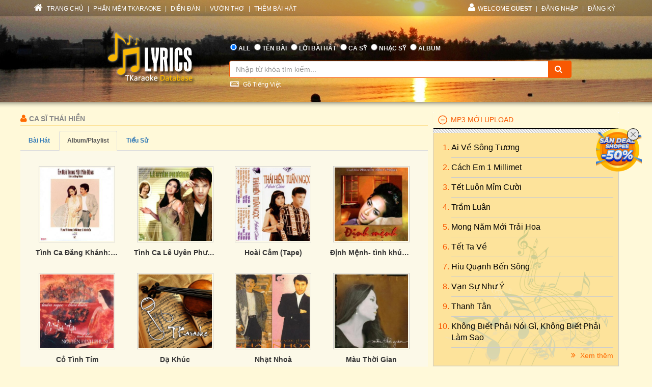

--- FILE ---
content_type: text/html; charset=utf-8
request_url: https://lyric.tkaraoke.com/100038/singer/thai_hien/album/p9/
body_size: 48057
content:
<!DOCTYPE html>
<html xmlns="http://www.w3.org/1999/xhtml">
<head><title>
	Những album/playlist ca sĩ Thái Hiền - trang 9
</title><meta charset="utf-8" /><meta http-equiv="X-UA-Compatible" content="IE=edge" /><meta name="viewport" content="width=device-width, initial-scale=1" /><meta property="og:type" content="website" /><meta property="fb:admins" content="100001619534979" /><meta property="og:image" content="//lyric.tkaraoke.com/resources/images/fblogo.jpg" /><meta property="fb:app_id" content="618580124949313" />
  <meta name="Description" content="Các album, playlist của ca sĩ Thái Hiền - trang 9" /><meta name="keywords" content="Thái Hiền Album,playlist,ca sĩ, nghệ sĩ - trang 9" />
<link href="//maxcdn.bootstrapcdn.com/font-awesome/4.2.0/css/font-awesome.min.css" rel="stylesheet" /><link href="/contents/bs?v=NS3rqGmkdSzThqkuESomZ5hnh3HuaHzpVPaOaX2en_w1" rel="stylesheet"/>
<link href="/csslibs?v=g-_-avYsJjmH8qAmZpMNJUtVClYt4QMHCiPzpteYlXE1" rel="stylesheet"/>
<link href="/contents/core?v=yEGvhjefSUuGGLb-V9eWJ0OMRjDLG9QfFe9QUai6Gvg1" rel="stylesheet"/>

  <!--[if lt IE 9]>
      <script src="https://oss.maxcdn.com/libs/html5shiv/3.7.0/html5shiv.js"></script>
      <script src="https://oss.maxcdn.com/libs/respond.js/1.4.2/respond.min.js"></script>
    <![endif]-->
  
<link href="/contents/media?v=P4lHISKXoHdWCdnFdp4LTp2lg3TkZihQ_fxUB8CQw4k1" rel="stylesheet"/>

  <!-- Google Tag Manager -->
  <script>(function (w, d, s, l, i) {
      w[l] = w[l] || []; w[l].push({
        'gtm.start':
          new Date().getTime(), event: 'gtm.js'
      }); var f = d.getElementsByTagName(s)[0],
        j = d.createElement(s), dl = l != 'dataLayer' ? '&l=' + l : ''; j.async = true; j.src =
          'https://www.googletagmanager.com/gtm.js?id=' + i + dl; f.parentNode.insertBefore(j, f);
    })(window, document, 'script', 'dataLayer', 'GTM-W32K5MKL');</script>
  <!-- End Google Tag Manager -->
</head>
<body>
  <form name="form1" method="post" action="/100038/singer/thai_hien/album/p9/" onkeypress="javascript:return WebForm_FireDefaultButton(event, 'btnSearch')" id="form1">
<div>
<input type="hidden" name="__EVENTTARGET" id="__EVENTTARGET" value="" />
<input type="hidden" name="__EVENTARGUMENT" id="__EVENTARGUMENT" value="" />

</div>

<script type="text/javascript">
//<![CDATA[
var theForm = document.forms['form1'];
if (!theForm) {
    theForm = document.form1;
}
function __doPostBack(eventTarget, eventArgument) {
    if (!theForm.onsubmit || (theForm.onsubmit() != false)) {
        theForm.__EVENTTARGET.value = eventTarget;
        theForm.__EVENTARGUMENT.value = eventArgument;
        theForm.submit();
    }
}
//]]>
</script>


<script src="/WebResource.axd?d=Uv5XtSisQWQSNE6NEHEeOyxEBfOMsu63KpTJv3kPyV_IIqZJkz7JqVPHE3ZQ9ol7lKS09DD3OVN7SZqV37Q0xOS6XrM1&amp;t=638901284248157332" type="text/javascript"></script>

    <div class="container-fluid">
      
      <div class="row wrapper-search wrapper-search-master">
        
        <div class="col-md-12 div-menu-top">
          <div class="container" id="divTopMenu">
            

<ul class="list-inline ul-menu-top pull-left hidden-sm hidden-xs">
  <li><a href="/">
    <i class="fa fa-home"></i>
    TRANG CHỦ</a>
  </li>
  <li>|</li>
  <li><a href="https://www.tkaraoke.com/" target="_blank">PHẦN MỀM TKARAOKE</a></li>
  <li>|</li>
  <li><a href="https://www.tkaraoke.com/forums/" target="_blank">DIỄN ĐÀN</a></li>
  <li>|</li>
  <li><a href="https://poem.tkaraoke.com/" target="_blank">VƯỜN THƠ</a></li>
  <li>|</li>
  <li><a href="/AddSong.aspx">THÊM BÀI HÁT</a></li>
</ul>

<ul class="list-inline pull-left ul-menu-top hidden-lg hidden-md">
  <li class="dropdown text-left">
    <a href="#" class="dropdown-toggle" data-toggle="dropdown">
      <i class="fa fa-list" style="font-size: 14px !important"></i>
      MENU
      <span class="caret"></span>
    </a>
    <ul class="dropdown-menu">
      <li><a href="/">TRANG CHỦ</a>
      </li>
      <li><a href="https://www.tkaraoke.com/" target="_blank">PHẦN MỀM TKARAOKE</a></li>
      <li><a href="https://www.tkaraoke.com/forums/" target="_blank">DIỄN ĐÀN</a></li>
      <li><a href="https://poem.tkaraoke.com/" target="_blank">VƯỜN THƠ</a></li>
      <li><a href="/AddSong.aspx">THÊM BÀI HÁT</a></li>
    </ul>
  </li>
</ul>

<div id="divRightMenu">
  <ul class="list-inline ul-menu-top pull-right">
    <li class="dropdown">
      <a class="dropdown-toggle" data-toggle="dropdown" href="javascript:void(0)" style='text-transform:uppercase;'>
        <i class="fa fa-user"></i>WELCOME
      <strong>Guest</strong>
        
      </a>
      
      

      
      <ul id="plhNoLoginArea_Mobile" class="dropdown-menu hidden-lg hidden-md">
        <li>
          <a href="javascript:void(0)" class="a-login-ajax"><i class='fa fa-sign-in'></i>Đăng nhập</a>
        </li>
        <li>
          <a href="/Register.aspx"><i class='fa fa-file-text-o'></i>Đăng ký</a>
        </li>
      </ul>
    </li>

    
      <li class="hidden-sm hidden-xs">|</li>      
      <li class="hidden-sm hidden-xs">
        <a href="javascript:void(0)" class="a-login-ajax">ĐĂNG NHẬP</a>
      </li>
      <li class="hidden-sm hidden-xs">|</li>
      <li class="hidden-sm hidden-xs">
        <a href="/Register.aspx">ĐĂNG KÝ</a>
      </li>
    
  </ul>
</div>


          </div>
        </div>
        
        <div class="col-md-12 div-form-search div-form-search-master">
          <div class="container div-form div-form-master">
            <div class="row">
              <div class="col-md-1 col-sm-1 col-xs-12"></div>
              
              <div class="col-md-3 col-sm-3 col-xs-12 text-center">
                <img alt="logo" src="/bootstrap/img/logo.png" class="img-responsive" style="display: inline" />
              </div>
              
              <div class="col-md-7 col-sm-7 col-xs-12" style="padding-left: 0px !important; padding-right: 0px !important">
                
<table class="table table-condensed table-noborder">
  <tr>
    <td>
      <ul class="list-inline ul-menu-top ul-option-search">
        <li class="active">
          <input value="radAll" name="ctl00$ucSearchBox$SearchType" type="radio" id="radAll" checked="checked" />
          <label for="radAll">ALL</label>
        </li>
        <li>
          <input value="radName" name="ctl00$ucSearchBox$SearchType" type="radio" id="radName" />
          <label for="radName" class="hidden-xs">TÊN BÀI</label>
          <label for="radName" class="hidden-lg hidden-md hidden-sm">TÊN</label>
        </li>
        <li>
          <input value="radLyric" name="ctl00$ucSearchBox$SearchType" type="radio" id="radLyric" />
          <label for="radLyric" class="hidden-sm hidden-xs">LỜI BÀI HÁT</label>
          <label for="radLyric" class="hidden-lg hidden-md hidden-xs">LỜI BÀI</label>
          <label for="radLyric" class="hidden-lg hidden-md hidden-sm">LỜI</label>
        </li>
        <li>
          <input value="radSinger" name="ctl00$ucSearchBox$SearchType" type="radio" id="radSinger" />
          <label for="radSinger" class="hidden-xs">CA SỸ</label>
          <label for="radSinger" class="hidden-lg hidden-md hidden-sm">C.SỸ</label>
        </li>
        <li>
          <input value="radWriter" name="ctl00$ucSearchBox$SearchType" type="radio" id="radWriter" />
          <label for="radAuthor" class="hidden-xs">NHẠC SỸ</label>
          <label for="radAuthor" class="hidden-lg hidden-md hidden-sm">N.SỸ</label>
        </li>
        <li>
          <input value="radAlbum" name="ctl00$ucSearchBox$SearchType" type="radio" id="radAlbum" class="hidden-xs" />
          <label for="radAlbum" class="hidden-xs">ALBUM</label>
        </li>
      </ul>
    </td>
  </tr>
  <tr>
    <td>
      <div class="input-group div-search-box">
        <input name="ctl00$ucSearchBox$txbQuery" type="text" id="txbQuery" class="form-control input-orange txtKeyword" placeholder="Nhập từ khóa tìm kiếm..." autocomplete="off" />
        
        <a title="Keyboard Vietnamese" class="bt-open-keyboard" href="#divKeyboard" id="jmudim_link0"><i class="fa fa-keyboard-o"></i>&nbsp;Gõ Tiếng Việt</a>
        <span class="input-group-btn">
          <a id="btnSearch" class="btn btn-warning btn-orange" href="javascript:__doPostBack(&#39;ctl00$ucSearchBox$btnSearch&#39;,&#39;&#39;)">
            <i class="fa fa-search"></i>
          </a>
        </span>
      </div>
    </td>
  </tr>
</table>

              </div>
              <div class="col-md-1 col-sm-1 col-xs-12"></div>
            </div>
          </div>
        </div>
      </div>
      
      <div class="row div-content-page">
        <div class="container div-content-master">
          <div class="row">
            
            <div class="col-md-8 col-sm-8 col-xs-12" id="divLeftColumn">
              
  <div class="row singer-page">
    <h3 class="h3-title-song h3-title-search">
      <i class="fa fa-user"></i>
      Ca sĩ Thái Hiền
    </h3>
    <ul class="nav nav-tabs">
      <li role="presentation" ><a href="/100038/singer/thai_hien/">Bài hát</a></li>
      <li role="presentation"  class="active"><a href="/100038/singer/thai_hien/album/">Album/Playlist</a></li>
      <li role="presentation"><a href="http://forum.tkaraoke.com/tkf_postst539_Tieu-su-ca-si-Thai-Hien.aspx" title="tiểu sử ca sĩ Thái Hiền">Tiểu sử</a></li>
    </ul>
    
  </div>

  
    <div class="row">
      <div class="panel-body xs-album-list" style="background-color: #fcf9e8 !important;">             
  
    <div class="col-md-3 col-sm-4 col-xs-6 album-item">
      <a href="/18318/playlist/tinh_ca_dang_khanh_em_ngu_trong_mot_mua_dong/" class="a-img-album">
        <img alt="Tình Ca Đăng Khánh: Em Ngủ Trong Một Mùa Đông" src="https://static.tkaraoke.com/playlist/cover/p/18318/s/300.jpg" />
        <img src="/resources/images/playbutton.png" class="img-player" />
      </a>
      <a href="/18318/playlist/tinh_ca_dang_khanh_em_ngu_trong_mot_mua_dong/" class="a-name-album ellipsis">Tình Ca Đăng Khánh: Em Ngủ Trong Một Mùa Đông</a>
    </div>
  
    <div class="col-md-3 col-sm-4 col-xs-6 album-item">
      <a href="/18310/playlist/tinh_ca_le_uyen_phuong_1/" class="a-img-album">
        <img alt="Tình Ca Lê Uyên Phương 1" src="https://static.tkaraoke.com/playlist/cover/p/18310/s/300.jpg" />
        <img src="/resources/images/playbutton.png" class="img-player" />
      </a>
      <a href="/18310/playlist/tinh_ca_le_uyen_phuong_1/" class="a-name-album ellipsis">Tình Ca Lê Uyên Phương 1</a>
    </div>
  
    <div class="col-md-3 col-sm-4 col-xs-6 album-item">
      <a href="/18305/playlist/hoai_cam_tape/" class="a-img-album">
        <img alt="Hoài Cảm (Tape)" src="https://static.tkaraoke.com/playlist/cover/p/18305/s/300.jpg" />
        <img src="/resources/images/playbutton.png" class="img-player" />
      </a>
      <a href="/18305/playlist/hoai_cam_tape/" class="a-name-album ellipsis">Hoài Cảm (Tape)</a>
    </div>
  
    <div class="col-md-3 col-sm-4 col-xs-6 album-item">
      <a href="/18303/playlist/dinh_menh__tinh_khuc_nguyen_dinh_phung/" class="a-img-album">
        <img alt="Định Mệnh- tình khúc Nguyễn Đình Phùng" src="https://static.tkaraoke.com/playlist/cover/p/18303/s/300.jpg" />
        <img src="/resources/images/playbutton.png" class="img-player" />
      </a>
      <a href="/18303/playlist/dinh_menh__tinh_khuc_nguyen_dinh_phung/" class="a-name-album ellipsis">Định Mệnh- tình khúc Nguyễn Đình Phùng</a>
    </div>
  
    <div class="col-md-3 col-sm-4 col-xs-6 album-item">
      <a href="/18302/playlist/co_tinh_tim/" class="a-img-album">
        <img alt="Cỏ Tình Tím" src="https://static.tkaraoke.com/playlist/cover/p/18302/s/300.jpg" />
        <img src="/resources/images/playbutton.png" class="img-player" />
      </a>
      <a href="/18302/playlist/co_tinh_tim/" class="a-name-album ellipsis">Cỏ Tình Tím</a>
    </div>
  
    <div class="col-md-3 col-sm-4 col-xs-6 album-item">
      <a href="/18301/playlist/da_khuc/" class="a-img-album">
        <img alt="Dạ Khúc" src="https://static.tkaraoke.com/playlist/cover/p/18301/s/300.jpg" />
        <img src="/resources/images/playbutton.png" class="img-player" />
      </a>
      <a href="/18301/playlist/da_khuc/" class="a-name-album ellipsis">Dạ Khúc</a>
    </div>
  
    <div class="col-md-3 col-sm-4 col-xs-6 album-item">
      <a href="/18299/playlist/nhat_nhoa/" class="a-img-album">
        <img alt="Nhạt Nhoà" src="https://static.tkaraoke.com/playlist/cover/p/18299/s/300.jpg" />
        <img src="/resources/images/playbutton.png" class="img-player" />
      </a>
      <a href="/18299/playlist/nhat_nhoa/" class="a-name-album ellipsis">Nhạt Nhoà</a>
    </div>
  
    <div class="col-md-3 col-sm-4 col-xs-6 album-item">
      <a href="/18297/playlist/mau_thoi_gian/" class="a-img-album">
        <img alt="Màu Thời Gian" src="https://static.tkaraoke.com/playlist/cover/p/18297/s/300.jpg" />
        <img src="/resources/images/playbutton.png" class="img-player" />
      </a>
      <a href="/18297/playlist/mau_thoi_gian/" class="a-name-album ellipsis">Màu Thời Gian</a>
    </div>
  
    <div class="col-md-3 col-sm-4 col-xs-6 album-item">
      <a href="/18284/playlist/y_biec/" class="a-img-album">
        <img alt="Ý Biếc" src="https://static.tkaraoke.com/playlist/cover/p/18284/s/300.jpg" />
        <img src="/resources/images/playbutton.png" class="img-player" />
      </a>
      <a href="/18284/playlist/y_biec/" class="a-name-album ellipsis">Ý Biếc</a>
    </div>
  
    <div class="col-md-3 col-sm-4 col-xs-6 album-item">
      <a href="/18172/playlist/dung_lua_doi_nhau/" class="a-img-album">
        <img alt="Đừng Lừa Dối Nhau" src="https://static.tkaraoke.com/playlist/cover/p/18172/s/300.jpg" />
        <img src="/resources/images/playbutton.png" class="img-player" />
      </a>
      <a href="/18172/playlist/dung_lua_doi_nhau/" class="a-name-album ellipsis">Đừng Lừa Dối Nhau</a>
    </div>
  
    <div class="col-md-3 col-sm-4 col-xs-6 album-item">
      <a href="/18098/playlist/pbn131___xuan_hy_vong_vol_1/" class="a-img-album">
        <img alt="PBN131 - Xuân Hy Vọng (Vol 1)" src="https://static.tkaraoke.com/playlist/cover/p/18098/s/300.jpg" />
        <img src="/resources/images/playbutton.png" class="img-player" />
      </a>
      <a href="/18098/playlist/pbn131___xuan_hy_vong_vol_1/" class="a-name-album ellipsis">PBN131 - Xuân Hy Vọng (Vol 1)</a>
    </div>
  
    <div class="col-md-3 col-sm-4 col-xs-6 album-item">
      <a href="/18075/playlist/con_tuoi_nao_cho_em/" class="a-img-album">
        <img alt="Còn Tuổi Nào Cho Em" src="https://static.tkaraoke.com/playlist/cover/p/18075/s/300.jpg" />
        <img src="/resources/images/playbutton.png" class="img-player" />
      </a>
      <a href="/18075/playlist/con_tuoi_nao_cho_em/" class="a-name-album ellipsis">Còn Tuổi Nào Cho Em</a>
    </div>
  
    </div>
    </div>
  
  
  <span id="ccPager_PageLabel"></span><div class="lyrics-pager" id="ccPager">
<span id="ccPager_PageLabel" class="pagecount">14 Pages</span><a href="/100038/singer/thai_hien/album/" class="pagelinkfirst" title="First page"><span>&laquo;</span></a><a href="/100038/singer/thai_hien/album/p8/" class="pagelink" title="Prev Page"><span>&lt;</span></a><a href="/100038/singer/thai_hien/album/p4/" class="pagelink" title="4"><span>4</span></a><a href="/100038/singer/thai_hien/album/p5/" class="pagelink" title="5"><span>5</span></a><a href="/100038/singer/thai_hien/album/p6/" class="pagelink" title="6"><span>6</span></a><a href="/100038/singer/thai_hien/album/p7/" class="pagelink" title="7"><span>7</span></a><a href="/100038/singer/thai_hien/album/p8/" class="pagelink" title="8"><span>8</span></a><span class="pagecurrent">9</span><a href="/100038/singer/thai_hien/album/p10/" class="pagelink" title="10"><span>10</span></a><a href="/100038/singer/thai_hien/album/p11/" class="pagelink" title="11"><span>11</span></a><a href="/100038/singer/thai_hien/album/p12/" class="pagelink" title="12"><span>12</span></a><a href="/100038/singer/thai_hien/album/p13/" class="pagelink" title="13"><span>13</span></a><a href="/100038/singer/thai_hien/album/p10/" class="pagelink" title="Next Page"><span>&gt;</span></a><a href="/100038/singer/thai_hien/album/p14/" class="pagelinklast" title="Go to last page"><span>&raquo;</span></a></div>

    
  
  <input type="hidden" name="ctl00$plhMain$hidSingerName" id="hidSingerName" />

            </div>
            
            <div id="divRightColumn" class="col-md-4 col-sm-4 col-xs-12">
              
              

<div class="panel-group" id="accordion">  
  
  
  
  
    <div class="panel panel-default panel-lyrics">
      <div class="panel-heading active-panel">
        <h4 id="header4" data-toggle="collapse" class="panel-title" data-target="#collapse4">
          <a href="javascript:;">
           MP3 MỚI UPLOAD     
          </a>
        </h4>
      </div>
      <div id="collapse4"  class="panel-collapse collapse in">
        <div class="panel-body">
          <ol class="ol-album">
  
    <li>
      <a href="/10029/ai_ve_song_tuong.html" title="Ai Về Sông Tương lyric" class="a-title-song">Ai Về Sông Tương
        
      </a>
    </li>
  
    <li>
      <a href="/78458/cach_em_1_millimet.html" title="Lời của bài hát Cách Em 1 Millimet" class="a-title-song">Cách Em 1 Millimet
        
      </a>
    </li>
  
    <li>
      <a href="/78457/tet_luon_mim_cuoi.html" title="Tết Luôn Mỉm Cười lyrics" class="a-title-song">Tết Luôn Mỉm Cười
        
      </a>
    </li>
  
    <li>
      <a href="/78456/tram_luan.html" title="Trầm Luân" class="a-title-song">Trầm Luân
        
      </a>
    </li>
  
    <li>
      <a href="/78455/mong_nam_moi_trai_hoa.html" title="Mong Năm Mới Trải Hoa" class="a-title-song">Mong Năm Mới Trải Hoa
        
      </a>
    </li>
  
    <li>
      <a href="/78454/tet_ta_ve.html" title="Tết Ta Về" class="a-title-song">Tết Ta Về
        
      </a>
    </li>
  
    <li>
      <a href="/78453/hiu_quanh_ben_song.html" title="Lời của bài hát Hiu Quạnh Bến Sông" class="a-title-song">Hiu Quạnh Bến Sông
        
      </a>
    </li>
  
    <li>
      <a href="/78452/van_su_nhu_y.html" title="Lời của bài hát Vạn Sự Như Ý" class="a-title-song">Vạn Sự Như Ý
        
      </a>
    </li>
  
    <li>
      <a href="/78451/thanh_tan.html" title="Thanh Tân" class="a-title-song">Thanh Tân
        
      </a>
    </li>
  
    <li>
      <a href="/78450/khong_biet_phai_noi_gi_khong_biet_phai_lam_sao.html" title="Không Biết Phải Nói Gì, Không Biết Phải Làm Sao lyrics" class="a-title-song">Không Biết Phải Nói Gì, Không Biết Phải Làm Sao
        
      </a>
    </li>
  
    </ol>       
      <a href="/New.Mp3s" class="pull-right" style="padding-top: 5px !important;">
        <i class="fa fa-angle-double-right"></i>
        Xem thêm</a>      
    </div>
    </div>
  </div>
  

  
    <div class="panel panel-default panel-lyrics">
      <div class="panel-heading active-panel">
        <h4 id="header7" data-toggle="collapse" class="panel-title" data-target="#collapse7">
          <a href="javascript:;">
           BÀI HÁT XEM NHIỀU     
          </a>
        </h4>
      </div>
      <div id="collapse7"  class="panel-collapse collapse in">
        <div class="panel-body">
          <ol class="ol-album">
  
    <li>
      <a href="/34191/duyen_phan.html" title="Duyên Phận lyric" class="a-title-song">Duyên Phận
        <i class="fa fa-headphones" title="Ca sĩ thể hiện: Nhiều ca sĩ"></i><i class="fa fa-microphone" title="Có Karaoke"></i>
      </a>
    </li>
  
    <li>
      <a href="/18538/ve_dau_mai_toc_nguoi_thuong.html" title="Về Đâu Mái Tóc Người Thương" class="a-title-song">Về Đâu Mái Tóc Người Thương
        <i class="fa fa-headphones" title="Ca sĩ thể hiện: Nhiều ca sĩ"></i><i class="fa fa-microphone" title="Có Karaoke"></i><i class="fa fa-file-text-o"></i></a>
      </a>
    </li>
  
    <li>
      <a href="/37308/dap_mo_cuoc_tinh.html" title="Đắp Mộ Cuộc Tình lyric" class="a-title-song">Đắp Mộ Cuộc Tình
        <i class="fa fa-headphones" title="Ca sĩ thể hiện: Nhiều ca sĩ"></i><i class="fa fa-microphone" title="Có Karaoke"></i>
      </a>
    </li>
  
    <li>
      <a href="/15865/noi_vong_tay_lon.html" title="Nối Vòng Tay Lớn lyric" class="a-title-song">Nối Vòng Tay Lớn
        <i class="fa fa-headphones" title="Ca sĩ thể hiện: Nhiều ca sĩ"></i><i class="fa fa-microphone" title="Có Karaoke"></i><i class="fa fa-file-text-o"></i></a>
      </a>
    </li>
  
    <li>
      <a href="/11449/con_duong_xua_em_di.html" title="Bài hát Con Đường Xưa Em Đi" class="a-title-song">Con Đường Xưa Em Đi
        <i class="fa fa-headphones" title="Ca sĩ thể hiện: Nhiều ca sĩ"></i><i class="fa fa-microphone" title="Có Karaoke"></i><i class="fa fa-file-text-o"></i></a>
      </a>
    </li>
  
    <li>
      <a href="/17140/trach_ai_vo_tinh.html" title="Trách Ai Vô Tình lyric" class="a-title-song">Trách Ai Vô Tình
        <i class="fa fa-headphones" title="Ca sĩ thể hiện: Nhiều ca sĩ"></i><i class="fa fa-microphone" title="Có Karaoke"></i>
      </a>
    </li>
  
    <li>
      <a href="/40520/cat_bui_cuoc_doi.html" title="Cát Bụi Cuộc Đời lyric" class="a-title-song">Cát Bụi Cuộc Đời
        <i class="fa fa-headphones" title="Ca sĩ thể hiện: Nhiều ca sĩ"></i><i class="fa fa-microphone" title="Có Karaoke"></i>
      </a>
    </li>
  
    <li>
      <a href="/15163/nguoi_thay.html" title="Người Thầy lyric" class="a-title-song">Người Thầy
        <i class="fa fa-headphones" title="Ca sĩ thể hiện: Nhiều ca sĩ"></i>
      </a>
    </li>
  
    <li>
      <a href="/21691/vung_la_me_bay.html" title="Bài Vùng Lá Me Bay" class="a-title-song">Vùng Lá Me Bay
        <i class="fa fa-headphones" title="Ca sĩ thể hiện: Nhiều ca sĩ"></i><i class="fa fa-microphone" title="Có Karaoke"></i>
      </a>
    </li>
  
    <li>
      <a href="/24254/ao_moi_ca_mau.html" title="Bài hát Áo Mới Cà Mau" class="a-title-song">Áo Mới Cà Mau
        <i class="fa fa-headphones" title="Ca sĩ thể hiện: Nhiều ca sĩ"></i><i class="fa fa-microphone" title="Có Karaoke"></i>
      </a>
    </li>
  
    </ol>       
      <a href="/Top.Songs" class="pull-right" style="padding-top: 5px !important;">
        <i class="fa fa-angle-double-right"></i>
        Xem thêm</a>      
    </div>
    </div>
  </div>
  

  
    <div class="panel panel-default panel-lyrics">
      <div class="panel-heading active-panel">
        <h4 id="header3" data-toggle="collapse" class="panel-title" data-target="#collapse3">
          <a href="javascript:;">
           BÀI HÁT MỚI ĐĂNG     
          </a>
        </h4>
      </div>
      <div id="collapse3"  class="panel-collapse collapse in">
        <div class="panel-body">
          <ol class="ol-album">
  
    <li>
      <a href="/78458/cach_em_1_millimet.html" title="Lời của bài hát Cách Em 1 Millimet" class="a-title-song">Cách Em 1 Millimet
        <i class="fa fa-microphone" title="Có Karaoke"></i>
      </a>
    </li>
  
    <li>
      <a href="/78457/tet_luon_mim_cuoi.html" title="Tết Luôn Mỉm Cười lyrics" class="a-title-song">Tết Luôn Mỉm Cười
        <i class="fa fa-microphone" title="Có Karaoke"></i>
      </a>
    </li>
  
    <li>
      <a href="/78456/tram_luan.html" title="Trầm Luân" class="a-title-song">Trầm Luân
        <i class="fa fa-microphone" title="Có Karaoke"></i>
      </a>
    </li>
  
    <li>
      <a href="/78455/mong_nam_moi_trai_hoa.html" title="Mong Năm Mới Trải Hoa" class="a-title-song">Mong Năm Mới Trải Hoa
        <i class="fa fa-microphone" title="Có Karaoke"></i>
      </a>
    </li>
  
    <li>
      <a href="/78454/tet_ta_ve.html" title="Tết Ta Về" class="a-title-song">Tết Ta Về
        <i class="fa fa-microphone" title="Có Karaoke"></i>
      </a>
    </li>
  
    <li>
      <a href="/78453/hiu_quanh_ben_song.html" title="Lời của bài hát Hiu Quạnh Bến Sông" class="a-title-song">Hiu Quạnh Bến Sông
        <i class="fa fa-headphones" title="Ca sĩ thể hiện: Hà Vân"></i>
      </a>
    </li>
  
    <li>
      <a href="/78452/van_su_nhu_y.html" title="Lời của bài hát Vạn Sự Như Ý" class="a-title-song">Vạn Sự Như Ý
        <i class="fa fa-microphone" title="Có Karaoke"></i>
      </a>
    </li>
  
    <li>
      <a href="/78451/thanh_tan.html" title="Thanh Tân" class="a-title-song">Thanh Tân
        <i class="fa fa-headphones" title="Ca sĩ thể hiện: Vương Bình"></i>
      </a>
    </li>
  
    <li>
      <a href="/78450/khong_biet_phai_noi_gi_khong_biet_phai_lam_sao.html" title="Không Biết Phải Nói Gì, Không Biết Phải Làm Sao lyrics" class="a-title-song">Không Biết Phải Nói Gì, Không Biết Phải Làm Sao
        <i class="fa fa-headphones" title="Ca sĩ thể hiện: Vương Bình & Lâm Bảo Ngọc"></i>
      </a>
    </li>
  
    <li>
      <a href="/78449/thua_nguoi_ta.html" title="Bài hát Thua Người Ta" class="a-title-song">Thua Người Ta
        <i class="fa fa-headphones" title="Ca sĩ thể hiện: Vương Bình"></i>
      </a>
    </li>
  
    </ol>       
      <a href="/New.Songs" class="pull-right" style="padding-top: 5px !important;">
        <i class="fa fa-angle-double-right"></i>
        Xem thêm</a>      
    </div>
    </div>
  </div>
  

  
    <div class="panel panel-default panel-lyrics">
      <div class="panel-heading active-panel">
        <h4 data-toggle="collapse" id="header6" class="panel-title" data-target="#collapse6">
          <a href="javascript:;">
            ALBUM NGHE NHIỀU
          </a>
        </h4>
      </div>
      <div id="collapse6" class="panel-collapse collapse in">
        <div class="panel-body">
          <ol class="ol-album">
  
    <li>
      <a href="/10911/playlist/nhac_tru_tinh_bat_tu/" title="Album Nhạc Trữ Tình Bất Tử" class="a-title-song">Nhạc Trữ Tình Bất Tử</a>
    </li>
  
    <li>
      <a href="/10450/playlist/nhac_sen_che_linh_tuyen_chon/" title="Album Nhạc sến Chế Linh tuyển chọn" class="a-title-song">Nhạc sến Chế Linh tuyển chọn</a>
    </li>
  
    <li>
      <a href="/10312/playlist/dan_nguyen/" title="Album dan nguyen" class="a-title-song">dan nguyen</a>
    </li>
  
    <li>
      <a href="/10136/playlist/vong_co_chon_loc/" title="Album Vọng Cổ Chọn Lọc" class="a-title-song">Vọng Cổ Chọn Lọc</a>
    </li>
  
    <li>
      <a href="/10004/playlist/nhac_sen_1/" title="Album Nhạc Sến 1" class="a-title-song">Nhạc Sến 1</a>
    </li>
  
    <li>
      <a href="/10668/playlist/nhac_thoi_chien/" title="Album Nhạc Thời Chiến" class="a-title-song">Nhạc Thời Chiến</a>
    </li>
  
    <li>
      <a href="/10087/playlist/ngoc_lan/" title="Album Ngọc Lan" class="a-title-song">Ngọc Lan</a>
    </li>
  
    <li>
      <a href="/10692/playlist/tieng_hat_anh_tho/" title="Album Tiếng hát Anh Thơ" class="a-title-song">Tiếng hát Anh Thơ</a>
    </li>
  
    <li>
      <a href="/10197/playlist/vong_co_hai_van_huong/" title="Album Vọng cổ hài Văn Hường" class="a-title-song">Vọng cổ hài Văn Hường</a>
    </li>
  
    <li>
      <a href="/10002/playlist/tran_thien_thanh/" title="Album Trần Thiện Thanh" class="a-title-song">Trần Thiện Thanh</a>
    </li>
  
          </ol>
     <a href="/Top.Album" class="pull-right" style="padding-top: 5px !important;">
      <i class="fa fa-angle-double-right"></i>
      Xem thêm</a>
        </div>
      </div>
    </div>
  

  
    <div class="panel panel-default panel-lyrics">
      <div class="panel-heading active-panel">
        <h4 data-toggle="collapse" id="header2" class="panel-title" data-target="#collapse2">
          <a href="javascript:;">
            ALBUM MỚI NHẤT
          </a>
        </h4>
      </div>
      <div id="collapse2" class="panel-collapse collapse in">
        <div class="panel-body">
          <ol class="ol-album">
  
    <li>
      <a href="/21940/playlist/anh_bo_vai___an_ban_kim/" title="Album Anh Bờ Vai - Ấn bản Kim" class="a-title-song">Anh Bờ Vai - Ấn bản Kim</a>
    </li>
  
    <li>
      <a href="/21938/playlist/dem_trang_tinh_dai___moc_san_acoustic/" title="Album Đêm Trắng Tình Dài - Mộc San acoustic" class="a-title-song">Đêm Trắng Tình Dài - Mộc San acoustic</a>
    </li>
  
    <li>
      <a href="/21937/playlist/muon_la_duoc/" title="Album Muốn là được" class="a-title-song">Muốn là được</a>
    </li>
  
    <li>
      <a href="/21936/playlist/lovely_day/" title="Album Lovely day" class="a-title-song">Lovely day</a>
    </li>
  
    <li>
      <a href="/21935/playlist/thanh_ca_01_xin_chua_giu_gin_con/" title="Album Thánh ca 01 Xin Chúa giữ gìn con" class="a-title-song">Thánh ca 01 Xin Chúa giữ gìn con</a>
    </li>
  
    <li>
      <a href="/21934/playlist/xuan_xua_nhac_khuc/" title="Album Xuân Xưa Nhạc Khúc" class="a-title-song">Xuân Xưa Nhạc Khúc</a>
    </li>
  
    <li>
      <a href="/21932/playlist/ngheo_ma_chat/" title="Album Nghèo mà chất" class="a-title-song">Nghèo mà chất</a>
    </li>
  
    <li>
      <a href="/21931/playlist/tru_tinh_yeu_thich/" title="Album Trữ tình yêu thích" class="a-title-song">Trữ tình yêu thích</a>
    </li>
  
    <li>
      <a href="/21929/playlist/em_xinh_say_hi_2025___compilation/" title="Album Em Xinh "Say Hi" 2025 - Compilation" class="a-title-song">Em Xinh "Say Hi" 2025 - Compilation</a>
    </li>
  
    <li>
      <a href="/21928/playlist/nhung_tinh_khuc_mua_xuan/" title="Album NHỮNG TÌNH KHÚC MÙA XUÂN" class="a-title-song">NHỮNG TÌNH KHÚC MÙA XUÂN</a>
    </li>
  
          </ol>
     <a href="/New.Album" class="pull-right" style="padding-top: 5px !important;">
      <i class="fa fa-angle-double-right"></i>
      Xem thêm</a>
        </div>
      </div>
    </div>
  
  
</div>

              
              
              
              
            </div>
          </div>
        </div>
      </div>
      
      
<div class="row div-footer-page">
  <div class="container">
    <span>Copyright © 2008-2026 T Software Solutions LLC. All rights reserved.
    </span>
    <ul class="list-inline ul-menu-footer pull-right">
      <li>
        <a href="//forum.tkaraoke.com/tkf_postst1338_Quang-cao-tren-tkaraoke-com.aspx" target="_blank">Advertising</a>
      </li>
      <li>|</li>
      <li>
        <a href="//www.tkaraoke.com/privacy.aspx" target="_blank">Privacy Notice</a>
      </li>
      <li>|</li>
      <li>
        <a href="/ContactUs.aspx">Contact Us</a>
      </li>
    </ul>
  </div>
</div>

    </div>
    
    
    
    <div class="modal fade" id="modalLoginAjax" tabindex="-1" role="dialog" aria-labelledby="modalLoginAjaxLable" aria-hidden="true">
      <div class="modal-dialog dialog-add-song">
        <div class="modal-content">
          <div class="modal-header" style="padding-top: 10px !important; padding-bottom: 5px !important;">
            <button type="button" class="btn btn-info btn-xs pull-right" data-dismiss="modal"><i class="fa fa-times"></i>Đóng</button>
            <h4 class="modal-title" id="modalLoginAjaxLable">ĐĂNG NHẬP</h4>
          </div>
          <div class="modal-body" id="divContentFormLoginAjax">
            Content HTML Load Here
          </div>
        </div>
      </div>
    </div>
    
    <div id="divKeyboard" style="display: none;"></div>
  
<div>

	<input type="hidden" name="__VIEWSTATEGENERATOR" id="__VIEWSTATEGENERATOR" value="76B50367" />
	<input type="hidden" name="__EVENTVALIDATION" id="__EVENTVALIDATION" value="/wEdAAoL/cETyRsI9MccJ+VJJ466DZ4LfhN85tCJhTH4r5sPkUXsNwMuDlTD/2iIFU6cPIuFJ77EuNU67aQY/t+iDKwQlaeBbEfzwAqvy2K1ztg1YdGdi2EkyDQ83R55ECDwnpceseIZY6BRSRjPs1o0xEzbh5JSSgfTVF1c+0EQFAxyjevviFoHq2KEchcwHDinq2ki9lE4QpFWLYQK1XLzbgru5xaQMLBa/ThdeMRhSSlluscCY/k=" />
</div><input type="hidden" name="__VIEWSTATE" id="__VIEWSTATE" value="/[base64]/[base64]/dCBUYSBW4buBDVThur90IFRhIFbhu4EAZAIHD2QWAmYPFQQeLzc4NDUzL2hpdV9xdWFuaF9iZW5fc29uZy5odG1sLUzhu51pIGPhu6dhIGLDoGkgaMOhdCBIaXUgUXXhuqFuaCBC4bq/biBTw7RuZxdIaXUgUXXhuqFuaCBC4bq/[base64]/[base64]/dCBMdcO0biBN4buJbSBDxrDhu51pIGx5cmljcxlU4bq/[base64]/[base64]/[base64]/[base64]/[base64]" /></form>
  
  <script src="/jquery?v=JZfQRRG0xc5GKea8rUMxwvJR9K47nVD2yq_k-rKDMNc1"></script>
<script src="/bs?v=mqTlczfji-3Xr0t2KY8c5WZyYyFK3NME5M6usoneZtU1"></script>
<script src="/libs?v=4T5qCKSgI5k5ni6o9u0ImesBv-wYnytnPd75kwJtq681"></script>
<script src="/core?v=_E2vKS65JS_FlfcKbaU7ECxp1zGLiZXYD3I-lqb5Xck1"></script>


  <script>
    $(function () {
      RegisterSearchBox('https://lyric.tkaraoke.com/', 'ctl00$ucSearchBox$SearchType', 'txbQuery', 3, 'SearchEventFire', 'btnSearch');
      RegisterCollapeEvent();

      //fix error hover in IOS
      $("a[fixed='Ipad']").on('click touchend', function (e) {
        var el = $(this);
        var link = el.attr('href');
        window.location = link;
      });

    });
  </script>
  
  

  

  
  <script>
    window.fbAsyncInit = function () {
      FB.init({
        appId: '618580124949313',
        cookie: true,
        xfbml: true,
        version: 'v8.0'
      });

      FB.AppEvents.logPageView();
    };

    (function (d, s, id) {
      var js, fjs = d.getElementsByTagName(s)[0];
      if (d.getElementById(id)) { return; }
      js = d.createElement(s); js.id = id;
      js.src = "https://connect.facebook.net/en_US/sdk.js";
      fjs.parentNode.insertBefore(js, fjs);
    }(document, 'script', 'facebook-jssdk'));
  </script>
  

  <!-- Google tag (gtag.js) -->
  <script async src="https://www.googletagmanager.com/gtag/js?id=G-F7FWSJF0FX"></script>
  <script>
    window.dataLayer = window.dataLayer || [];
    function gtag() { dataLayer.push(arguments); }
    gtag('js', new Date());

    gtag('config', 'G-F7FWSJF0FX');
  </script>
  

</body>
</html>